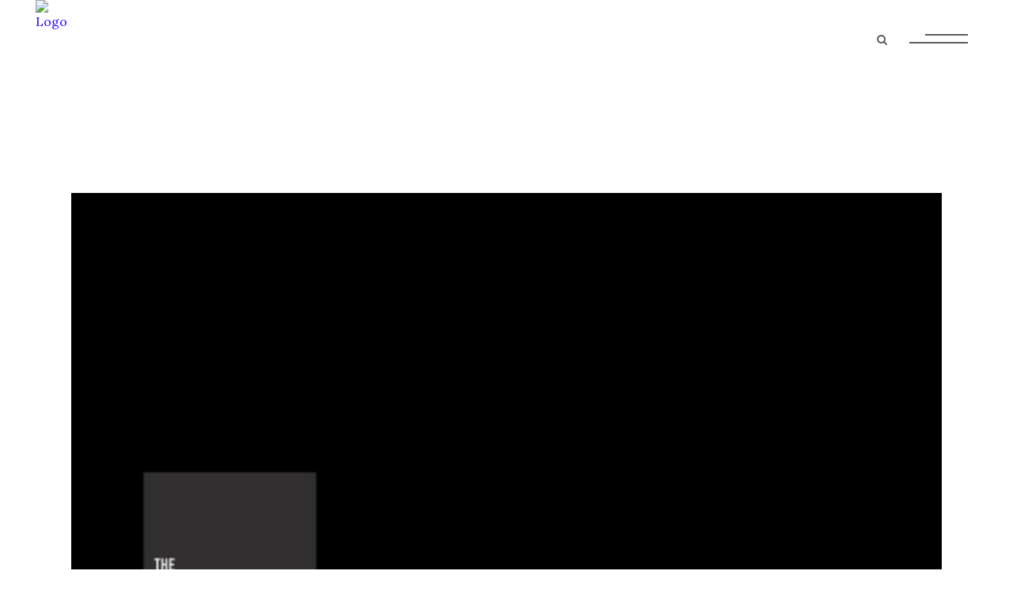

--- FILE ---
content_type: text/html; charset=UTF-8
request_url: http://sarahjaynefell.com/tag/pop-art/
body_size: 11540
content:
<!DOCTYPE html>
<html lang="en-ZA">
<head>
	<meta charset="UTF-8"/>
	
	<link rel="profile" href="http://gmpg.org/xfn/11"/>
		
				<meta name=viewport content="width=device-width,initial-scale=1,user-scalable=yes">
			
	<meta name='robots' content='index, follow, max-image-preview:large, max-snippet:-1, max-video-preview:-1' />
	<style>img:is([sizes="auto" i], [sizes^="auto," i]) { contain-intrinsic-size: 3000px 1500px }</style>
	
	<!-- This site is optimized with the Yoast SEO plugin v25.1 - https://yoast.com/wordpress/plugins/seo/ -->
	<title>pop art Archives - Sarah Jayne Fell</title>
	<link rel="canonical" href="https://sarahjaynefell.com/tag/pop-art/" />
	<meta property="og:locale" content="en_US" />
	<meta property="og:type" content="article" />
	<meta property="og:title" content="pop art Archives - Sarah Jayne Fell" />
	<meta property="og:url" content="https://sarahjaynefell.com/tag/pop-art/" />
	<meta property="og:site_name" content="Sarah Jayne Fell" />
	<meta name="twitter:card" content="summary_large_image" />
	<script type="application/ld+json" class="yoast-schema-graph">{"@context":"https://schema.org","@graph":[{"@type":"CollectionPage","@id":"https://sarahjaynefell.com/tag/pop-art/","url":"https://sarahjaynefell.com/tag/pop-art/","name":"pop art Archives - Sarah Jayne Fell","isPartOf":{"@id":"http://sarahjaynefell.com/#website"},"primaryImageOfPage":{"@id":"https://sarahjaynefell.com/tag/pop-art/#primaryimage"},"image":{"@id":"https://sarahjaynefell.com/tag/pop-art/#primaryimage"},"thumbnailUrl":"http://sarahjaynefell.com/wp-content/uploads/2009/07/Screenshot-2021-02-12-at-15.13.15.png","breadcrumb":{"@id":"https://sarahjaynefell.com/tag/pop-art/#breadcrumb"},"inLanguage":"en-ZA"},{"@type":"ImageObject","inLanguage":"en-ZA","@id":"https://sarahjaynefell.com/tag/pop-art/#primaryimage","url":"http://sarahjaynefell.com/wp-content/uploads/2009/07/Screenshot-2021-02-12-at-15.13.15.png","contentUrl":"http://sarahjaynefell.com/wp-content/uploads/2009/07/Screenshot-2021-02-12-at-15.13.15.png","width":698,"height":716,"caption":"Ron English, one small seed, issue 15"},{"@type":"BreadcrumbList","@id":"https://sarahjaynefell.com/tag/pop-art/#breadcrumb","itemListElement":[{"@type":"ListItem","position":1,"name":"Home","item":"http://sarahjaynefell.com/"},{"@type":"ListItem","position":2,"name":"pop art"}]},{"@type":"WebSite","@id":"http://sarahjaynefell.com/#website","url":"http://sarahjaynefell.com/","name":"Sarah Jayne Fell","description":"Portfolio site of Sarah Jayne Fell","publisher":{"@id":"http://sarahjaynefell.com/#/schema/person/9c141d8086ac6851899d8aca125c5356"},"potentialAction":[{"@type":"SearchAction","target":{"@type":"EntryPoint","urlTemplate":"http://sarahjaynefell.com/?s={search_term_string}"},"query-input":{"@type":"PropertyValueSpecification","valueRequired":true,"valueName":"search_term_string"}}],"inLanguage":"en-ZA"},{"@type":["Person","Organization"],"@id":"http://sarahjaynefell.com/#/schema/person/9c141d8086ac6851899d8aca125c5356","name":"Sarah Jayne Fell","image":{"@type":"ImageObject","inLanguage":"en-ZA","@id":"http://sarahjaynefell.com/#/schema/person/image/","url":"http://sarahjaynefell.com/wp-content/uploads/2021/01/SarahJayneFell-headshot_2019.jpg","contentUrl":"http://sarahjaynefell.com/wp-content/uploads/2021/01/SarahJayneFell-headshot_2019.jpg","width":299,"height":300,"caption":"Sarah Jayne Fell"},"logo":{"@id":"http://sarahjaynefell.com/#/schema/person/image/"},"sameAs":["http://sarahjaynefell.com"]}]}</script>
	<!-- / Yoast SEO plugin. -->


<link rel='dns-prefetch' href='//fonts.googleapis.com' />
<link rel="alternate" type="application/rss+xml" title="Sarah Jayne Fell &raquo; Feed" href="http://sarahjaynefell.com/feed/" />
<link rel="alternate" type="application/rss+xml" title="Sarah Jayne Fell &raquo; Comments Feed" href="http://sarahjaynefell.com/comments/feed/" />
<link rel="alternate" type="application/rss+xml" title="Sarah Jayne Fell &raquo; pop art Tag Feed" href="http://sarahjaynefell.com/tag/pop-art/feed/" />
<script type="text/javascript">
/* <![CDATA[ */
window._wpemojiSettings = {"baseUrl":"https:\/\/s.w.org\/images\/core\/emoji\/16.0.1\/72x72\/","ext":".png","svgUrl":"https:\/\/s.w.org\/images\/core\/emoji\/16.0.1\/svg\/","svgExt":".svg","source":{"concatemoji":"http:\/\/sarahjaynefell.com\/wp-includes\/js\/wp-emoji-release.min.js?ver=6.8.3"}};
/*! This file is auto-generated */
!function(s,n){var o,i,e;function c(e){try{var t={supportTests:e,timestamp:(new Date).valueOf()};sessionStorage.setItem(o,JSON.stringify(t))}catch(e){}}function p(e,t,n){e.clearRect(0,0,e.canvas.width,e.canvas.height),e.fillText(t,0,0);var t=new Uint32Array(e.getImageData(0,0,e.canvas.width,e.canvas.height).data),a=(e.clearRect(0,0,e.canvas.width,e.canvas.height),e.fillText(n,0,0),new Uint32Array(e.getImageData(0,0,e.canvas.width,e.canvas.height).data));return t.every(function(e,t){return e===a[t]})}function u(e,t){e.clearRect(0,0,e.canvas.width,e.canvas.height),e.fillText(t,0,0);for(var n=e.getImageData(16,16,1,1),a=0;a<n.data.length;a++)if(0!==n.data[a])return!1;return!0}function f(e,t,n,a){switch(t){case"flag":return n(e,"\ud83c\udff3\ufe0f\u200d\u26a7\ufe0f","\ud83c\udff3\ufe0f\u200b\u26a7\ufe0f")?!1:!n(e,"\ud83c\udde8\ud83c\uddf6","\ud83c\udde8\u200b\ud83c\uddf6")&&!n(e,"\ud83c\udff4\udb40\udc67\udb40\udc62\udb40\udc65\udb40\udc6e\udb40\udc67\udb40\udc7f","\ud83c\udff4\u200b\udb40\udc67\u200b\udb40\udc62\u200b\udb40\udc65\u200b\udb40\udc6e\u200b\udb40\udc67\u200b\udb40\udc7f");case"emoji":return!a(e,"\ud83e\udedf")}return!1}function g(e,t,n,a){var r="undefined"!=typeof WorkerGlobalScope&&self instanceof WorkerGlobalScope?new OffscreenCanvas(300,150):s.createElement("canvas"),o=r.getContext("2d",{willReadFrequently:!0}),i=(o.textBaseline="top",o.font="600 32px Arial",{});return e.forEach(function(e){i[e]=t(o,e,n,a)}),i}function t(e){var t=s.createElement("script");t.src=e,t.defer=!0,s.head.appendChild(t)}"undefined"!=typeof Promise&&(o="wpEmojiSettingsSupports",i=["flag","emoji"],n.supports={everything:!0,everythingExceptFlag:!0},e=new Promise(function(e){s.addEventListener("DOMContentLoaded",e,{once:!0})}),new Promise(function(t){var n=function(){try{var e=JSON.parse(sessionStorage.getItem(o));if("object"==typeof e&&"number"==typeof e.timestamp&&(new Date).valueOf()<e.timestamp+604800&&"object"==typeof e.supportTests)return e.supportTests}catch(e){}return null}();if(!n){if("undefined"!=typeof Worker&&"undefined"!=typeof OffscreenCanvas&&"undefined"!=typeof URL&&URL.createObjectURL&&"undefined"!=typeof Blob)try{var e="postMessage("+g.toString()+"("+[JSON.stringify(i),f.toString(),p.toString(),u.toString()].join(",")+"));",a=new Blob([e],{type:"text/javascript"}),r=new Worker(URL.createObjectURL(a),{name:"wpTestEmojiSupports"});return void(r.onmessage=function(e){c(n=e.data),r.terminate(),t(n)})}catch(e){}c(n=g(i,f,p,u))}t(n)}).then(function(e){for(var t in e)n.supports[t]=e[t],n.supports.everything=n.supports.everything&&n.supports[t],"flag"!==t&&(n.supports.everythingExceptFlag=n.supports.everythingExceptFlag&&n.supports[t]);n.supports.everythingExceptFlag=n.supports.everythingExceptFlag&&!n.supports.flag,n.DOMReady=!1,n.readyCallback=function(){n.DOMReady=!0}}).then(function(){return e}).then(function(){var e;n.supports.everything||(n.readyCallback(),(e=n.source||{}).concatemoji?t(e.concatemoji):e.wpemoji&&e.twemoji&&(t(e.twemoji),t(e.wpemoji)))}))}((window,document),window._wpemojiSettings);
/* ]]> */
</script>
<style id='wp-emoji-styles-inline-css' type='text/css'>

	img.wp-smiley, img.emoji {
		display: inline !important;
		border: none !important;
		box-shadow: none !important;
		height: 1em !important;
		width: 1em !important;
		margin: 0 0.07em !important;
		vertical-align: -0.1em !important;
		background: none !important;
		padding: 0 !important;
	}
</style>
<link rel='stylesheet' id='wp-block-library-css' href='http://sarahjaynefell.com/wp-includes/css/dist/block-library/style.min.css?ver=6.8.3' type='text/css' media='all' />
<style id='classic-theme-styles-inline-css' type='text/css'>
/*! This file is auto-generated */
.wp-block-button__link{color:#fff;background-color:#32373c;border-radius:9999px;box-shadow:none;text-decoration:none;padding:calc(.667em + 2px) calc(1.333em + 2px);font-size:1.125em}.wp-block-file__button{background:#32373c;color:#fff;text-decoration:none}
</style>
<style id='global-styles-inline-css' type='text/css'>
:root{--wp--preset--aspect-ratio--square: 1;--wp--preset--aspect-ratio--4-3: 4/3;--wp--preset--aspect-ratio--3-4: 3/4;--wp--preset--aspect-ratio--3-2: 3/2;--wp--preset--aspect-ratio--2-3: 2/3;--wp--preset--aspect-ratio--16-9: 16/9;--wp--preset--aspect-ratio--9-16: 9/16;--wp--preset--color--black: #000000;--wp--preset--color--cyan-bluish-gray: #abb8c3;--wp--preset--color--white: #ffffff;--wp--preset--color--pale-pink: #f78da7;--wp--preset--color--vivid-red: #cf2e2e;--wp--preset--color--luminous-vivid-orange: #ff6900;--wp--preset--color--luminous-vivid-amber: #fcb900;--wp--preset--color--light-green-cyan: #7bdcb5;--wp--preset--color--vivid-green-cyan: #00d084;--wp--preset--color--pale-cyan-blue: #8ed1fc;--wp--preset--color--vivid-cyan-blue: #0693e3;--wp--preset--color--vivid-purple: #9b51e0;--wp--preset--gradient--vivid-cyan-blue-to-vivid-purple: linear-gradient(135deg,rgba(6,147,227,1) 0%,rgb(155,81,224) 100%);--wp--preset--gradient--light-green-cyan-to-vivid-green-cyan: linear-gradient(135deg,rgb(122,220,180) 0%,rgb(0,208,130) 100%);--wp--preset--gradient--luminous-vivid-amber-to-luminous-vivid-orange: linear-gradient(135deg,rgba(252,185,0,1) 0%,rgba(255,105,0,1) 100%);--wp--preset--gradient--luminous-vivid-orange-to-vivid-red: linear-gradient(135deg,rgba(255,105,0,1) 0%,rgb(207,46,46) 100%);--wp--preset--gradient--very-light-gray-to-cyan-bluish-gray: linear-gradient(135deg,rgb(238,238,238) 0%,rgb(169,184,195) 100%);--wp--preset--gradient--cool-to-warm-spectrum: linear-gradient(135deg,rgb(74,234,220) 0%,rgb(151,120,209) 20%,rgb(207,42,186) 40%,rgb(238,44,130) 60%,rgb(251,105,98) 80%,rgb(254,248,76) 100%);--wp--preset--gradient--blush-light-purple: linear-gradient(135deg,rgb(255,206,236) 0%,rgb(152,150,240) 100%);--wp--preset--gradient--blush-bordeaux: linear-gradient(135deg,rgb(254,205,165) 0%,rgb(254,45,45) 50%,rgb(107,0,62) 100%);--wp--preset--gradient--luminous-dusk: linear-gradient(135deg,rgb(255,203,112) 0%,rgb(199,81,192) 50%,rgb(65,88,208) 100%);--wp--preset--gradient--pale-ocean: linear-gradient(135deg,rgb(255,245,203) 0%,rgb(182,227,212) 50%,rgb(51,167,181) 100%);--wp--preset--gradient--electric-grass: linear-gradient(135deg,rgb(202,248,128) 0%,rgb(113,206,126) 100%);--wp--preset--gradient--midnight: linear-gradient(135deg,rgb(2,3,129) 0%,rgb(40,116,252) 100%);--wp--preset--font-size--small: 13px;--wp--preset--font-size--medium: 20px;--wp--preset--font-size--large: 36px;--wp--preset--font-size--x-large: 42px;--wp--preset--spacing--20: 0.44rem;--wp--preset--spacing--30: 0.67rem;--wp--preset--spacing--40: 1rem;--wp--preset--spacing--50: 1.5rem;--wp--preset--spacing--60: 2.25rem;--wp--preset--spacing--70: 3.38rem;--wp--preset--spacing--80: 5.06rem;--wp--preset--shadow--natural: 6px 6px 9px rgba(0, 0, 0, 0.2);--wp--preset--shadow--deep: 12px 12px 50px rgba(0, 0, 0, 0.4);--wp--preset--shadow--sharp: 6px 6px 0px rgba(0, 0, 0, 0.2);--wp--preset--shadow--outlined: 6px 6px 0px -3px rgba(255, 255, 255, 1), 6px 6px rgba(0, 0, 0, 1);--wp--preset--shadow--crisp: 6px 6px 0px rgba(0, 0, 0, 1);}:where(.is-layout-flex){gap: 0.5em;}:where(.is-layout-grid){gap: 0.5em;}body .is-layout-flex{display: flex;}.is-layout-flex{flex-wrap: wrap;align-items: center;}.is-layout-flex > :is(*, div){margin: 0;}body .is-layout-grid{display: grid;}.is-layout-grid > :is(*, div){margin: 0;}:where(.wp-block-columns.is-layout-flex){gap: 2em;}:where(.wp-block-columns.is-layout-grid){gap: 2em;}:where(.wp-block-post-template.is-layout-flex){gap: 1.25em;}:where(.wp-block-post-template.is-layout-grid){gap: 1.25em;}.has-black-color{color: var(--wp--preset--color--black) !important;}.has-cyan-bluish-gray-color{color: var(--wp--preset--color--cyan-bluish-gray) !important;}.has-white-color{color: var(--wp--preset--color--white) !important;}.has-pale-pink-color{color: var(--wp--preset--color--pale-pink) !important;}.has-vivid-red-color{color: var(--wp--preset--color--vivid-red) !important;}.has-luminous-vivid-orange-color{color: var(--wp--preset--color--luminous-vivid-orange) !important;}.has-luminous-vivid-amber-color{color: var(--wp--preset--color--luminous-vivid-amber) !important;}.has-light-green-cyan-color{color: var(--wp--preset--color--light-green-cyan) !important;}.has-vivid-green-cyan-color{color: var(--wp--preset--color--vivid-green-cyan) !important;}.has-pale-cyan-blue-color{color: var(--wp--preset--color--pale-cyan-blue) !important;}.has-vivid-cyan-blue-color{color: var(--wp--preset--color--vivid-cyan-blue) !important;}.has-vivid-purple-color{color: var(--wp--preset--color--vivid-purple) !important;}.has-black-background-color{background-color: var(--wp--preset--color--black) !important;}.has-cyan-bluish-gray-background-color{background-color: var(--wp--preset--color--cyan-bluish-gray) !important;}.has-white-background-color{background-color: var(--wp--preset--color--white) !important;}.has-pale-pink-background-color{background-color: var(--wp--preset--color--pale-pink) !important;}.has-vivid-red-background-color{background-color: var(--wp--preset--color--vivid-red) !important;}.has-luminous-vivid-orange-background-color{background-color: var(--wp--preset--color--luminous-vivid-orange) !important;}.has-luminous-vivid-amber-background-color{background-color: var(--wp--preset--color--luminous-vivid-amber) !important;}.has-light-green-cyan-background-color{background-color: var(--wp--preset--color--light-green-cyan) !important;}.has-vivid-green-cyan-background-color{background-color: var(--wp--preset--color--vivid-green-cyan) !important;}.has-pale-cyan-blue-background-color{background-color: var(--wp--preset--color--pale-cyan-blue) !important;}.has-vivid-cyan-blue-background-color{background-color: var(--wp--preset--color--vivid-cyan-blue) !important;}.has-vivid-purple-background-color{background-color: var(--wp--preset--color--vivid-purple) !important;}.has-black-border-color{border-color: var(--wp--preset--color--black) !important;}.has-cyan-bluish-gray-border-color{border-color: var(--wp--preset--color--cyan-bluish-gray) !important;}.has-white-border-color{border-color: var(--wp--preset--color--white) !important;}.has-pale-pink-border-color{border-color: var(--wp--preset--color--pale-pink) !important;}.has-vivid-red-border-color{border-color: var(--wp--preset--color--vivid-red) !important;}.has-luminous-vivid-orange-border-color{border-color: var(--wp--preset--color--luminous-vivid-orange) !important;}.has-luminous-vivid-amber-border-color{border-color: var(--wp--preset--color--luminous-vivid-amber) !important;}.has-light-green-cyan-border-color{border-color: var(--wp--preset--color--light-green-cyan) !important;}.has-vivid-green-cyan-border-color{border-color: var(--wp--preset--color--vivid-green-cyan) !important;}.has-pale-cyan-blue-border-color{border-color: var(--wp--preset--color--pale-cyan-blue) !important;}.has-vivid-cyan-blue-border-color{border-color: var(--wp--preset--color--vivid-cyan-blue) !important;}.has-vivid-purple-border-color{border-color: var(--wp--preset--color--vivid-purple) !important;}.has-vivid-cyan-blue-to-vivid-purple-gradient-background{background: var(--wp--preset--gradient--vivid-cyan-blue-to-vivid-purple) !important;}.has-light-green-cyan-to-vivid-green-cyan-gradient-background{background: var(--wp--preset--gradient--light-green-cyan-to-vivid-green-cyan) !important;}.has-luminous-vivid-amber-to-luminous-vivid-orange-gradient-background{background: var(--wp--preset--gradient--luminous-vivid-amber-to-luminous-vivid-orange) !important;}.has-luminous-vivid-orange-to-vivid-red-gradient-background{background: var(--wp--preset--gradient--luminous-vivid-orange-to-vivid-red) !important;}.has-very-light-gray-to-cyan-bluish-gray-gradient-background{background: var(--wp--preset--gradient--very-light-gray-to-cyan-bluish-gray) !important;}.has-cool-to-warm-spectrum-gradient-background{background: var(--wp--preset--gradient--cool-to-warm-spectrum) !important;}.has-blush-light-purple-gradient-background{background: var(--wp--preset--gradient--blush-light-purple) !important;}.has-blush-bordeaux-gradient-background{background: var(--wp--preset--gradient--blush-bordeaux) !important;}.has-luminous-dusk-gradient-background{background: var(--wp--preset--gradient--luminous-dusk) !important;}.has-pale-ocean-gradient-background{background: var(--wp--preset--gradient--pale-ocean) !important;}.has-electric-grass-gradient-background{background: var(--wp--preset--gradient--electric-grass) !important;}.has-midnight-gradient-background{background: var(--wp--preset--gradient--midnight) !important;}.has-small-font-size{font-size: var(--wp--preset--font-size--small) !important;}.has-medium-font-size{font-size: var(--wp--preset--font-size--medium) !important;}.has-large-font-size{font-size: var(--wp--preset--font-size--large) !important;}.has-x-large-font-size{font-size: var(--wp--preset--font-size--x-large) !important;}
:where(.wp-block-post-template.is-layout-flex){gap: 1.25em;}:where(.wp-block-post-template.is-layout-grid){gap: 1.25em;}
:where(.wp-block-columns.is-layout-flex){gap: 2em;}:where(.wp-block-columns.is-layout-grid){gap: 2em;}
:root :where(.wp-block-pullquote){font-size: 1.5em;line-height: 1.6;}
</style>
<link rel='stylesheet' id='contact-form-7-css' href='http://sarahjaynefell.com/wp-content/plugins/contact-form-7/includes/css/styles.css?ver=6.0.6' type='text/css' media='all' />
<link rel='stylesheet' id='mediaelement-css' href='http://sarahjaynefell.com/wp-includes/js/mediaelement/mediaelementplayer-legacy.min.css?ver=4.2.17' type='text/css' media='all' />
<link rel='stylesheet' id='wp-mediaelement-css' href='http://sarahjaynefell.com/wp-includes/js/mediaelement/wp-mediaelement.min.css?ver=6.8.3' type='text/css' media='all' />
<link rel='stylesheet' id='stockholm-default-style-css' href='http://sarahjaynefell.com/wp-content/themes/stockholm/style.css?ver=6.8.3' type='text/css' media='all' />
<link rel='stylesheet' id='stockholm-font-awesome-css' href='http://sarahjaynefell.com/wp-content/themes/stockholm/framework/modules/icons/font-awesome/css/font-awesome.min.css?ver=6.8.3' type='text/css' media='all' />
<link rel='stylesheet' id='elegant-icons-css' href='http://sarahjaynefell.com/wp-content/themes/stockholm/framework/modules/icons/elegant-icons/style.min.css?ver=6.8.3' type='text/css' media='all' />
<link rel='stylesheet' id='linear-icons-css' href='http://sarahjaynefell.com/wp-content/themes/stockholm/framework/modules/icons/linear-icons/style.min.css?ver=6.8.3' type='text/css' media='all' />
<link rel='stylesheet' id='linea-icons-css' href='http://sarahjaynefell.com/wp-content/themes/stockholm/framework/modules/icons/linea-icons/style.min.css?ver=6.8.3' type='text/css' media='all' />
<link rel='stylesheet' id='ion-icons-css' href='http://sarahjaynefell.com/wp-content/themes/stockholm/framework/modules/icons/ion-icons/style.min.css?ver=6.8.3' type='text/css' media='all' />
<link rel='stylesheet' id='stockholm-stylesheet-css' href='http://sarahjaynefell.com/wp-content/themes/stockholm/css/stylesheet.min.css?ver=6.8.3' type='text/css' media='all' />
<link rel='stylesheet' id='stockholm-webkit-css' href='http://sarahjaynefell.com/wp-content/themes/stockholm/css/webkit_stylesheet.css?ver=6.8.3' type='text/css' media='all' />
<link rel='stylesheet' id='stockholm-style-dynamic-css' href='http://sarahjaynefell.com/wp-content/themes/stockholm/css/style_dynamic.css?ver=1698828224' type='text/css' media='all' />
<link rel='stylesheet' id='stockholm-responsive-css' href='http://sarahjaynefell.com/wp-content/themes/stockholm/css/responsive.min.css?ver=6.8.3' type='text/css' media='all' />
<link rel='stylesheet' id='stockholm-style-dynamic-responsive-css' href='http://sarahjaynefell.com/wp-content/themes/stockholm/css/style_dynamic_responsive.css?ver=1698828224' type='text/css' media='all' />
<style id='stockholm-style-dynamic-responsive-inline-css' type='text/css'>
/* margin beneath bulleted lists */

li:last-child {
    margin-bottom: 20px !important;}

li {
    line-height: 1.8em !important;}


/*mailchimp signup form button*/


.mc4wp-form-fields input {
    font-family: Lora, serif;
    font-size: 15px;
    padding: 10px;
}
.mc4wp-form-fields input[type="submit" i] {
    padding: 10px;
    color: blue;
    border: 1px solid blue;
    background: #f3f3f3;
    cursor: pointer;
}

/*post image caption font */
.wp-block-image {
    font-size: 14px;
    font-style: italic;
}

@media only screen and (max-width: 768px){
	.content .container_inner {
		width: calc(100% - 40px);
	}
}

/* WPBakery Gallery code*/
#gallery-1 img {
	border: none !important;
}

dt.gallery-icon.portrait {
	margin-right: 20px;
}

/* WPBakery Gallery caption code*/
.wp-caption-text {
	margin-top: .5em !important;
	margin-bottom: 1em !important;
	font-style: normal;
	text-align: left;
}

/* WPBakery Single Image caption code*/
.wpb_single_image .vc_figure-caption {
	margin-top: .5em !important;
	margin-bottom: 1em;
	font-family: 'Poppins', sans-serif;
	color: #393939;
	font-size: 16px;
	font-weight: 400;
}

.blocks-gallery-caption {

	font-family: 'Poppins', sans-serif;
	color: #393939;
	font-size: 14px !important;
	font-weight: 300 !important;
	line-height: 19px;
}

.wp-block-image size-large .figcaption {

	font-family: 'Poppins', sans-serif;
	color: #393939;
	font-size: 14px !important;
	font-weight: 300 !important;
	line-height: 19px;
}

</style>
<link rel='stylesheet' id='js_composer_front-css' href='http://sarahjaynefell.com/wp-content/plugins/js_composer/assets/css/js_composer.min.css?ver=6.5.0' type='text/css' media='all' />
<link rel='stylesheet' id='stockholm-google-fonts-css' href='http://fonts.googleapis.com/css?family=Raleway%3A100%2C100i%2C200%2C200i%2C300%2C300i%2C400%2C400i%2C500%2C500i%2C600%2C600i%2C700%2C700i%2C800%2C800i%2C900%2C900i%7CCrete+Round%3A100%2C100i%2C200%2C200i%2C300%2C300i%2C400%2C400i%2C500%2C500i%2C600%2C600i%2C700%2C700i%2C800%2C800i%2C900%2C900i%7CLora%3A100%2C100i%2C200%2C200i%2C300%2C300i%2C400%2C400i%2C500%2C500i%2C600%2C600i%2C700%2C700i%2C800%2C800i%2C900%2C900i%7CMontserrat%3A100%2C100i%2C200%2C200i%2C300%2C300i%2C400%2C400i%2C500%2C500i%2C600%2C600i%2C700%2C700i%2C800%2C800i%2C900%2C900i%7CSix+Caps%3A100%2C100i%2C200%2C200i%2C300%2C300i%2C400%2C400i%2C500%2C500i%2C600%2C600i%2C700%2C700i%2C800%2C800i%2C900%2C900i&#038;subset=latin%2Clatin-ext&#038;ver=1.0.0' type='text/css' media='all' />
<script type="text/javascript" src="http://sarahjaynefell.com/wp-includes/js/jquery/jquery.min.js?ver=3.7.1" id="jquery-core-js"></script>
<script type="text/javascript" src="http://sarahjaynefell.com/wp-includes/js/jquery/jquery-migrate.min.js?ver=3.4.1" id="jquery-migrate-js"></script>
<script type="text/javascript" src="http://sarahjaynefell.com/wp-content/themes/stockholm/js/plugins/hammer.min.js?ver=1" id="hammer-js"></script>
<script type="text/javascript" src="http://sarahjaynefell.com/wp-content/themes/stockholm/js/plugins/virtual-scroll.min.js?ver=1" id="virtual-scroll-js"></script>
<link rel="https://api.w.org/" href="http://sarahjaynefell.com/wp-json/" /><link rel="alternate" title="JSON" type="application/json" href="http://sarahjaynefell.com/wp-json/wp/v2/tags/122" /><link rel="EditURI" type="application/rsd+xml" title="RSD" href="http://sarahjaynefell.com/xmlrpc.php?rsd" />
<meta name="generator" content="WordPress 6.8.3" />
<style type="text/css">.recentcomments a{display:inline !important;padding:0 !important;margin:0 !important;}</style><meta name="generator" content="Powered by WPBakery Page Builder - drag and drop page builder for WordPress."/>
<link rel="icon" href="http://sarahjaynefell.com/wp-content/uploads/2021/01/cropped-S512-favicon-32x32.png" sizes="32x32" />
<link rel="icon" href="http://sarahjaynefell.com/wp-content/uploads/2021/01/cropped-S512-favicon-192x192.png" sizes="192x192" />
<link rel="apple-touch-icon" href="http://sarahjaynefell.com/wp-content/uploads/2021/01/cropped-S512-favicon-180x180.png" />
<meta name="msapplication-TileImage" content="http://sarahjaynefell.com/wp-content/uploads/2021/01/cropped-S512-favicon-270x270.png" />
		<style type="text/css" id="wp-custom-css">
			.popup_menu.qode-popup-menu-svg-path .qode-popup-svg-holder.qode-popup-svg-opener:hover svg line:first-child {
    transform: scale(1.37, 2);
}
.popup_menu.qode-popup-menu-svg-path .qode-popup-svg-holder.qode-popup-svg-opener svg line:first-child {
    transition: all 0.3s ease;
}		</style>
		<noscript><style> .wpb_animate_when_almost_visible { opacity: 1; }</style></noscript></head>
<body class="archive tag tag-pop-art tag-122 wp-theme-stockholm stockholm-core-2.1.3 select-theme-ver-7.2 popup-menu-text-from-top side_area_uncovered smooth_scroll  qode_grid_1500 qode_menu_ qode-mobile-logo-set wpb-js-composer js-comp-ver-6.5.0 vc_responsive">
		<div class="wrapper">
		<div class="wrapper_inner">
						<a id='back_to_top' href='#'>
				<span class="fa-stack">
					<i class="fa fa-angle-up"></i>				</span>
			</a>
					<script>
				var _gaq = _gaq || [];
				_gaq.push(['_setAccount', 'UA-18117475-1']);
				_gaq.push(['_trackPageview']);
				
				(function () {
					var ga = document.createElement('script');
					ga.type = 'text/javascript';
					ga.async = true;
					ga.src = ('https:' == document.location.protocol ? 'https://ssl' : 'http://www') + '.google-analytics.com/ga.js';
					var s = document.getElementsByTagName('script')[0];
					s.parentNode.insertBefore(ga, s);
				})();
			</script>
		<div class="popup_menu_holder_outer">
	<div class="popup_menu_holder">
		<div class="popup_menu_holder_inner">
			<nav class="popup_menu">
				<ul id="menu-primary-navigation" class=""><li id="popup-menu-item-88" class="menu-item menu-item-type-post_type menu-item-object-page menu-item-home "><a href="http://sarahjaynefell.com/" class=""><span>Home</span></a></li>
<li id="popup-menu-item-79" class="menu-item menu-item-type-post_type menu-item-object-page "><a href="http://sarahjaynefell.com/about/" class=""><span>About</span></a></li>
<li id="popup-menu-item-77" class="menu-item menu-item-type-post_type menu-item-object-page "><a href="http://sarahjaynefell.com/work/" class=""><span>Portfolio</span></a></li>
<li id="popup-menu-item-1171" class="menu-item menu-item-type-custom menu-item-object-custom "><a href="https://sarahjaynefell.com/portfolio/art/" class=""><span>Art</span></a></li>
<li id="popup-menu-item-803" class="menu-item menu-item-type-post_type menu-item-object-page "><a href="http://sarahjaynefell.com/latest-posts/" class=""><span>Latest posts</span></a></li>
</ul>			</nav>
		</div>
	</div>
</div>	<header class="page_header scrolled_not_transparent  regular">
				
		<div class="header_inner clearfix">
				<form role="search" id="searchform" action="http://sarahjaynefell.com/" class="qode_search_form" method="get">
						<i class="fa fa-search"></i>
				<input type="text" placeholder="Search" name="s" class="qode_search_field" autocomplete="off"/>
				<input type="submit" value="Import"/>
				<div class="qode_search_close">
					<a href="#"><i class="fa fa-times"></i></a>
				</div>
					</form>
			
			<div class="header_top_bottom_holder">
								
				<div class="header_bottom clearfix" >
																			<div class="header_inner_left">
																								<div class="logo_wrapper">
									<div class="q_logo">
										<a href="http://sarahjaynefell.com/">
	<img class="normal" src="http://sarahjaynefell.com/wp-content/uploads/2020/12/sarah-jayne-fell-website-header-ends-blue.gif" alt="Logo"/>
<img class="light" src="http://sarahjaynefell.com/wp-content/uploads/2020/11/sarah-jayne-fell-website-header-blue.jpg" alt="Logo"/>
<img class="dark" src="http://sarahjaynefell.com/wp-content/uploads/2020/11/transparent-header.png" alt="Logo"/>
    <img class="mobile-logo" src="http://sarahjaynefell.com/wp-content/uploads/2020/11/transparent-header.png" alt="Logo"/>
	
	<img class="sticky" src="http://sarahjaynefell.com/wp-content/uploads/2020/11/sarah-jayne-fell-website-header.png" alt="Logo"/>
	
				<img class="popup" src="http://sarahjaynefell.com/wp-content/uploads/2021/01/cropped-S512-favicon.png" alt="Logo"/>
		</a>									</div>
																	</div>
																
                                							</div>
																																							<div class="header_inner_right">
										<div class="side_menu_button_wrapper right">
																																	<div class="side_menu_button">
													<a class="search_button from_window_top" href="javascript:void(0)">
		<i class="fa fa-search"></i>	</a>
												    	<a href="javascript:void(0)" class="popup_menu normal qode-popup-menu-svg-path">
                    <span class="qode-popup-menu-opener-inner">
                <span class="qode-popup-svg-holder qode-popup-svg-opener">
                    <svg xmlns="http://www.w3.org/2000/svg" width="74" height="12" viewBox="0 0 74 12">
  <line id="Line_3" data-name="Line 3" x2="54" transform="translate(20 1)" fill="none" stroke="#000" stroke-width="2"/>
  <line id="Line_4" data-name="Line 4" x2="74" transform="translate(0 11)" fill="none" stroke="#000" stroke-width="2"/>
</svg>                </span>
                <span class="qode-popup-svg-holder qode-popup-svg-closer">
                    <svg xmlns="http://www.w3.org/2000/svg" width="47.376" height="47.376" viewBox="0 0 47.376 47.376">
  <g transform="translate(-0.793 -0.793)">
    <line id="Line_4" data-name="Line 4" x2="65" transform="translate(1.5 1.5) rotate(45)" fill="none" stroke="#000" stroke-width="2"/>
    <line id="Line_5" data-name="Line 5" x2="65" transform="translate(1.5 47.462) rotate(-45)" fill="none" stroke="#000" stroke-width="2"/>
  </g>
</svg>                </span>
            </span>
        	</a>
																							</div>
										</div>
									</div>
																                                                                    <nav class="main_menu drop_down   right">
                                                                            </nav>
                                																																							<nav class="mobile_menu">
	<ul id="menu-primary-navigation-1" class=""><li id="mobile-menu-item-88" class="menu-item menu-item-type-post_type menu-item-object-page menu-item-home "><a href="http://sarahjaynefell.com/" class=""><span>Home</span></a><span class="mobile_arrow"><i class="fa fa-angle-right"></i><i class="fa fa-angle-down"></i></span></li>
<li id="mobile-menu-item-79" class="menu-item menu-item-type-post_type menu-item-object-page "><a href="http://sarahjaynefell.com/about/" class=""><span>About</span></a><span class="mobile_arrow"><i class="fa fa-angle-right"></i><i class="fa fa-angle-down"></i></span></li>
<li id="mobile-menu-item-77" class="menu-item menu-item-type-post_type menu-item-object-page "><a href="http://sarahjaynefell.com/work/" class=""><span>Portfolio</span></a><span class="mobile_arrow"><i class="fa fa-angle-right"></i><i class="fa fa-angle-down"></i></span></li>
<li id="mobile-menu-item-1171" class="menu-item menu-item-type-custom menu-item-object-custom "><a href="https://sarahjaynefell.com/portfolio/art/" class=""><span>Art</span></a><span class="mobile_arrow"><i class="fa fa-angle-right"></i><i class="fa fa-angle-down"></i></span></li>
<li id="mobile-menu-item-803" class="menu-item menu-item-type-post_type menu-item-object-page "><a href="http://sarahjaynefell.com/latest-posts/" class=""><span>Latest posts</span></a><span class="mobile_arrow"><i class="fa fa-angle-right"></i><i class="fa fa-angle-down"></i></span></li>
</ul></nav>								
													</div>
				</div>
			</div>
	</header>
			
			<div class="content ">
								
				<div class="content_inner">
										
						<div class="title_outer title_without_animation"  data-height="200">
		<div class="title position_center standard_title with_background_color with_title_text_bg_color" style="height:200px;;background-color:#ffffff;">
									<div class="title_holder" >

                                <div class="container">
                    <div class="container_inner clearfix">
                						<div class="title_subtitle_holder" >
															
								
                                    
																			<h1 style="background-color: rgba(255,255,255,0)"><span>pop art Tag</span></h1>
									
																		
															</div>
							                                    </div>
                </div>
                			</div>
		</div>
	</div>
					<div class="container">
		<div class="container_inner default_template_holder clearfix">
														<div class="blog_holder blog_centered ">
		        <article id="post-627" class="post-627 post type-post status-publish format-standard has-post-thumbnail hentry category-artist-profiles category-interview category-one-small-seed category-published-work category-writing tag-artist tag-pop-art tag-popaganda tag-ron-english tag-usa">
            <div class="post_content_holder">
	            	<div class="post_image">
		<a href="http://sarahjaynefell.com/writing/the-transformative-adventures-of-ron-english/" title="The Transformative Adventures of Ron English">
			<img width="698" height="716" src="http://sarahjaynefell.com/wp-content/uploads/2009/07/Screenshot-2021-02-12-at-15.13.15.png" class="attachment-blog_image_in_grid size-blog_image_in_grid wp-post-image" alt="Ron English, one small seed, issue 15" decoding="async" fetchpriority="high" srcset="http://sarahjaynefell.com/wp-content/uploads/2009/07/Screenshot-2021-02-12-at-15.13.15.png 698w, http://sarahjaynefell.com/wp-content/uploads/2009/07/Screenshot-2021-02-12-at-15.13.15-292x300.png 292w" sizes="(max-width: 698px) 100vw, 698px" />		</a>
	</div>
                <div class="post_text">
                    <div class="post_text_inner">
	                    	<span class="post_category">
		<span>In</span>
		<span><a href="http://sarahjaynefell.com/category/writing/artist-profiles/" rel="category tag">artist profiles</a>, <a href="http://sarahjaynefell.com/category/writing/interview/" rel="category tag">interview</a>, <a href="http://sarahjaynefell.com/category/one-small-seed/" rel="category tag">one small seed</a>, <a href="http://sarahjaynefell.com/category/writing/published-work/" rel="category tag">published work</a>, <a href="http://sarahjaynefell.com/category/writing/" rel="category tag">writing</a></span>
	</span>
	                    <h3 class="qodef-post-title">
		<a href="http://sarahjaynefell.com/writing/the-transformative-adventures-of-ron-english/"> The Transformative Adventures of Ron English </a></h3>	                    	                    <p class="post_excerpt">
New Yorker Ron English is a master of the Art of Popaganda. Father of Agit-Pop and an illustrious ‘billboard liberator’, the man is an esteemed social revolutionary as much as he is one of the most iconic artists of our time. Originally hijacking urban billboards with his</p>                        <a href="http://sarahjaynefell.com/writing/the-transformative-adventures-of-ron-english/" title="The Transformative Adventures of Ron English" class="qbutton qode-blog-centered-button">Continue Reading</a>
                        <div class="post_info_bottom clearfix">
	                        	<div class="time">
		<span>12 July 2009</span>
	</div>
	                        		                        <div class="post_social">
			                        			                        			                        	<div class="blog_like"><a href="#" class="qode-like" id="qode-like-627" title="Like this"><i class='icon_heart' aria-hidden='true'></i><span>0</span></a></div>
		                        </div>
	                                                </div>
                    </div>
                </div>
            </div>
        </article>
        
							</div>
									</div>
			</div>
		</div>
	</div>
</div>
</div>
</div>
	<footer class="qodef-page-footer footer_border_columns">
		<div class="footer_inner clearfix">
							<div class="footer_bottom_holder">
                    		<div class="footer_bottom">
						<div class="textwidget"><h6 style="color: #fff;">© 2024. All rights reserved.</h6>
</div>
				</div>
        	</div>
		</div>
	</footer>
</div>
</div>
<script type="speculationrules">
{"prefetch":[{"source":"document","where":{"and":[{"href_matches":"\/*"},{"not":{"href_matches":["\/wp-*.php","\/wp-admin\/*","\/wp-content\/uploads\/*","\/wp-content\/*","\/wp-content\/plugins\/*","\/wp-content\/themes\/stockholm\/*","\/*\\?(.+)"]}},{"not":{"selector_matches":"a[rel~=\"nofollow\"]"}},{"not":{"selector_matches":".no-prefetch, .no-prefetch a"}}]},"eagerness":"conservative"}]}
</script>
<script type="text/javascript" src="http://sarahjaynefell.com/wp-includes/js/dist/hooks.min.js?ver=4d63a3d491d11ffd8ac6" id="wp-hooks-js"></script>
<script type="text/javascript" src="http://sarahjaynefell.com/wp-includes/js/dist/i18n.min.js?ver=5e580eb46a90c2b997e6" id="wp-i18n-js"></script>
<script type="text/javascript" id="wp-i18n-js-after">
/* <![CDATA[ */
wp.i18n.setLocaleData( { 'text direction\u0004ltr': [ 'ltr' ] } );
/* ]]> */
</script>
<script type="text/javascript" src="http://sarahjaynefell.com/wp-content/plugins/contact-form-7/includes/swv/js/index.js?ver=6.0.6" id="swv-js"></script>
<script type="text/javascript" id="contact-form-7-js-before">
/* <![CDATA[ */
var wpcf7 = {
    "api": {
        "root": "http:\/\/sarahjaynefell.com\/wp-json\/",
        "namespace": "contact-form-7\/v1"
    }
};
/* ]]> */
</script>
<script type="text/javascript" src="http://sarahjaynefell.com/wp-content/plugins/contact-form-7/includes/js/index.js?ver=6.0.6" id="contact-form-7-js"></script>
<script type="text/javascript" src="http://sarahjaynefell.com/wp-includes/js/jquery/ui/core.min.js?ver=1.13.3" id="jquery-ui-core-js"></script>
<script type="text/javascript" src="http://sarahjaynefell.com/wp-includes/js/jquery/ui/accordion.min.js?ver=1.13.3" id="jquery-ui-accordion-js"></script>
<script type="text/javascript" src="http://sarahjaynefell.com/wp-includes/js/jquery/ui/datepicker.min.js?ver=1.13.3" id="jquery-ui-datepicker-js"></script>
<script type="text/javascript" id="jquery-ui-datepicker-js-after">
/* <![CDATA[ */
jQuery(function(jQuery){jQuery.datepicker.setDefaults({"closeText":"Close","currentText":"Today","monthNames":["January","February","March","April","May","June","July","August","September","October","November","December"],"monthNamesShort":["Jan","Feb","Mar","Apr","May","Jun","Jul","Aug","Sep","Oct","Nov","Dec"],"nextText":"Next","prevText":"Previous","dayNames":["Sunday","Monday","Tuesday","Wednesday","Thursday","Friday","Saturday"],"dayNamesShort":["Sun","Mon","Tue","Wed","Thu","Fri","Sat"],"dayNamesMin":["S","M","T","W","T","F","S"],"dateFormat":"d MM yy","firstDay":1,"isRTL":false});});
/* ]]> */
</script>
<script type="text/javascript" src="http://sarahjaynefell.com/wp-includes/js/jquery/ui/effect.min.js?ver=1.13.3" id="jquery-effects-core-js"></script>
<script type="text/javascript" src="http://sarahjaynefell.com/wp-includes/js/jquery/ui/effect-fade.min.js?ver=1.13.3" id="jquery-effects-fade-js"></script>
<script type="text/javascript" src="http://sarahjaynefell.com/wp-includes/js/jquery/ui/effect-size.min.js?ver=1.13.3" id="jquery-effects-size-js"></script>
<script type="text/javascript" src="http://sarahjaynefell.com/wp-includes/js/jquery/ui/effect-scale.min.js?ver=1.13.3" id="jquery-effects-scale-js"></script>
<script type="text/javascript" src="http://sarahjaynefell.com/wp-includes/js/jquery/ui/effect-slide.min.js?ver=1.13.3" id="jquery-effects-slide-js"></script>
<script type="text/javascript" src="http://sarahjaynefell.com/wp-includes/js/jquery/ui/mouse.min.js?ver=1.13.3" id="jquery-ui-mouse-js"></script>
<script type="text/javascript" src="http://sarahjaynefell.com/wp-includes/js/jquery/ui/slider.min.js?ver=1.13.3" id="jquery-ui-slider-js"></script>
<script type="text/javascript" src="http://sarahjaynefell.com/wp-includes/js/jquery/ui/tabs.min.js?ver=1.13.3" id="jquery-ui-tabs-js"></script>
<script type="text/javascript" src="http://sarahjaynefell.com/wp-includes/js/jquery/jquery.form.min.js?ver=4.3.0" id="jquery-form-js"></script>
<script type="text/javascript" id="mediaelement-core-js-before">
/* <![CDATA[ */
var mejsL10n = {"language":"en","strings":{"mejs.download-file":"Download File","mejs.install-flash":"You are using a browser that does not have Flash player enabled or installed. Please turn on your Flash player plugin or download the latest version from https:\/\/get.adobe.com\/flashplayer\/","mejs.fullscreen":"Fullscreen","mejs.play":"Play","mejs.pause":"Pause","mejs.time-slider":"Time Slider","mejs.time-help-text":"Use Left\/Right Arrow keys to advance one second, Up\/Down arrows to advance ten seconds.","mejs.live-broadcast":"Live Broadcast","mejs.volume-help-text":"Use Up\/Down Arrow keys to increase or decrease volume.","mejs.unmute":"Unmute","mejs.mute":"Mute","mejs.volume-slider":"Volume Slider","mejs.video-player":"Video Player","mejs.audio-player":"Audio Player","mejs.captions-subtitles":"Captions\/Subtitles","mejs.captions-chapters":"Chapters","mejs.none":"None","mejs.afrikaans":"Afrikaans","mejs.albanian":"Albanian","mejs.arabic":"Arabic","mejs.belarusian":"Belarusian","mejs.bulgarian":"Bulgarian","mejs.catalan":"Catalan","mejs.chinese":"Chinese","mejs.chinese-simplified":"Chinese (Simplified)","mejs.chinese-traditional":"Chinese (Traditional)","mejs.croatian":"Croatian","mejs.czech":"Czech","mejs.danish":"Danish","mejs.dutch":"Dutch","mejs.english":"English","mejs.estonian":"Estonian","mejs.filipino":"Filipino","mejs.finnish":"Finnish","mejs.french":"French","mejs.galician":"Galician","mejs.german":"German","mejs.greek":"Greek","mejs.haitian-creole":"Haitian Creole","mejs.hebrew":"Hebrew","mejs.hindi":"Hindi","mejs.hungarian":"Hungarian","mejs.icelandic":"Icelandic","mejs.indonesian":"Indonesian","mejs.irish":"Irish","mejs.italian":"Italian","mejs.japanese":"Japanese","mejs.korean":"Korean","mejs.latvian":"Latvian","mejs.lithuanian":"Lithuanian","mejs.macedonian":"Macedonian","mejs.malay":"Malay","mejs.maltese":"Maltese","mejs.norwegian":"Norwegian","mejs.persian":"Persian","mejs.polish":"Polish","mejs.portuguese":"Portuguese","mejs.romanian":"Romanian","mejs.russian":"Russian","mejs.serbian":"Serbian","mejs.slovak":"Slovak","mejs.slovenian":"Slovenian","mejs.spanish":"Spanish","mejs.swahili":"Swahili","mejs.swedish":"Swedish","mejs.tagalog":"Tagalog","mejs.thai":"Thai","mejs.turkish":"Turkish","mejs.ukrainian":"Ukrainian","mejs.vietnamese":"Vietnamese","mejs.welsh":"Welsh","mejs.yiddish":"Yiddish"}};
/* ]]> */
</script>
<script type="text/javascript" src="http://sarahjaynefell.com/wp-includes/js/mediaelement/mediaelement-and-player.min.js?ver=4.2.17" id="mediaelement-core-js"></script>
<script type="text/javascript" src="http://sarahjaynefell.com/wp-includes/js/mediaelement/mediaelement-migrate.min.js?ver=6.8.3" id="mediaelement-migrate-js"></script>
<script type="text/javascript" id="mediaelement-js-extra">
/* <![CDATA[ */
var _wpmejsSettings = {"pluginPath":"\/wp-includes\/js\/mediaelement\/","classPrefix":"mejs-","stretching":"responsive","audioShortcodeLibrary":"mediaelement","videoShortcodeLibrary":"mediaelement"};
/* ]]> */
</script>
<script type="text/javascript" src="http://sarahjaynefell.com/wp-includes/js/mediaelement/wp-mediaelement.min.js?ver=6.8.3" id="wp-mediaelement-js"></script>
<script type="text/javascript" src="http://sarahjaynefell.com/wp-content/themes/stockholm/js/plugins/doubletaptogo.js?ver=6.8.3" id="doubletaptogo-js"></script>
<script type="text/javascript" src="http://sarahjaynefell.com/wp-content/themes/stockholm/js/plugins/modernizr.min.js?ver=6.8.3" id="modernizr-js"></script>
<script type="text/javascript" src="http://sarahjaynefell.com/wp-content/themes/stockholm/js/plugins/jquery.appear.js?ver=6.8.3" id="appear-js"></script>
<script type="text/javascript" src="http://sarahjaynefell.com/wp-includes/js/hoverIntent.min.js?ver=1.10.2" id="hoverIntent-js"></script>
<script type="text/javascript" src="http://sarahjaynefell.com/wp-content/themes/stockholm/js/plugins/absoluteCounter.min.js?ver=6.8.3" id="absoluteCounter-js"></script>
<script type="text/javascript" src="http://sarahjaynefell.com/wp-content/themes/stockholm/js/plugins/easypiechart.js?ver=6.8.3" id="easypiechart-js"></script>
<script type="text/javascript" src="http://sarahjaynefell.com/wp-content/themes/stockholm/js/plugins/jquery.mixitup.min.js?ver=6.8.3" id="mixitup-js"></script>
<script type="text/javascript" src="http://sarahjaynefell.com/wp-content/themes/stockholm/js/plugins/jquery.nicescroll.min.js?ver=6.8.3" id="nicescroll-js"></script>
<script type="text/javascript" src="http://sarahjaynefell.com/wp-content/themes/stockholm/js/plugins/jquery.prettyPhoto.js?ver=6.8.3" id="prettyphoto-js"></script>
<script type="text/javascript" src="http://sarahjaynefell.com/wp-content/themes/stockholm/js/plugins/jquery.fitvids.js?ver=6.8.3" id="fitvids-js"></script>
<script type="text/javascript" src="http://sarahjaynefell.com/wp-content/plugins/js_composer/assets/lib/bower/flexslider/jquery.flexslider-min.js?ver=6.5.0" id="flexslider-js"></script>
<script type="text/javascript" src="http://sarahjaynefell.com/wp-content/themes/stockholm/js/plugins/infinitescroll.js?ver=6.8.3" id="infinitescroll-js"></script>
<script type="text/javascript" src="http://sarahjaynefell.com/wp-content/themes/stockholm/js/plugins/jquery.waitforimages.js?ver=6.8.3" id="waitforimages-js"></script>
<script type="text/javascript" src="http://sarahjaynefell.com/wp-content/themes/stockholm/js/plugins/waypoints.min.js?ver=6.8.3" id="waypoints-js"></script>
<script type="text/javascript" src="http://sarahjaynefell.com/wp-content/themes/stockholm/js/plugins/jplayer.min.js?ver=6.8.3" id="jplayer-js"></script>
<script type="text/javascript" src="http://sarahjaynefell.com/wp-content/themes/stockholm/js/plugins/bootstrap.carousel.js?ver=6.8.3" id="bootstrap-carousel-js"></script>
<script type="text/javascript" src="http://sarahjaynefell.com/wp-content/themes/stockholm/js/plugins/skrollr.js?ver=6.8.3" id="skrollr-js"></script>
<script type="text/javascript" src="http://sarahjaynefell.com/wp-content/themes/stockholm/js/plugins/Chart.min.js?ver=6.8.3" id="Chart-js"></script>
<script type="text/javascript" src="http://sarahjaynefell.com/wp-content/themes/stockholm/js/plugins/jquery.easing.1.3.js?ver=6.8.3" id="jquery-easing-1.3-js"></script>
<script type="text/javascript" src="http://sarahjaynefell.com/wp-content/themes/stockholm/js/plugins/jquery.plugin.min.js?ver=6.8.3" id="jquery-plugin-js"></script>
<script type="text/javascript" src="http://sarahjaynefell.com/wp-content/themes/stockholm/js/plugins/jquery.countdown.min.js?ver=6.8.3" id="countdown-js"></script>
<script type="text/javascript" src="http://sarahjaynefell.com/wp-content/themes/stockholm/js/plugins/jquery.justifiedGallery.min.js?ver=6.8.3" id="justifiedGallery-js"></script>
<script type="text/javascript" src="http://sarahjaynefell.com/wp-content/themes/stockholm/js/plugins/owl.carousel.min.js?ver=6.8.3" id="owl-carousel-js"></script>
<script type="text/javascript" src="http://sarahjaynefell.com/wp-content/themes/stockholm/js/plugins/jquery.carouFredSel-6.2.1.js?ver=6.8.3" id="carouFredSel-js"></script>
<script type="text/javascript" src="http://sarahjaynefell.com/wp-content/themes/stockholm/js/plugins/jquery.fullPage.min.js?ver=6.8.3" id="fullPage-js"></script>
<script type="text/javascript" src="http://sarahjaynefell.com/wp-content/themes/stockholm/js/plugins/lemmon-slider.js?ver=6.8.3" id="lemmonSlider-js"></script>
<script type="text/javascript" src="http://sarahjaynefell.com/wp-content/themes/stockholm/js/plugins/jquery.mousewheel.min.js?ver=6.8.3" id="mousewheel-js"></script>
<script type="text/javascript" src="http://sarahjaynefell.com/wp-content/themes/stockholm/js/plugins/jquery.touchSwipe.min.js?ver=6.8.3" id="touchSwipe-js"></script>
<script type="text/javascript" src="http://sarahjaynefell.com/wp-content/plugins/js_composer/assets/lib/bower/isotope/dist/isotope.pkgd.min.js?ver=6.5.0" id="isotope-js"></script>
<script type="text/javascript" src="http://sarahjaynefell.com/wp-content/themes/stockholm/js/plugins/packery-mode.pkgd.min.js?ver=6.8.3" id="packery-js"></script>
<script type="text/javascript" src="http://sarahjaynefell.com/wp-content/themes/stockholm/js/plugins/jquery.parallax-scroll.js?ver=6.8.3" id="parallax-scroll-js"></script>
<script type="text/javascript" src="http://sarahjaynefell.com/wp-content/themes/stockholm/js/plugins/jquery.multiscroll.min.js?ver=6.8.3" id="multiscroll-js"></script>
<script type="text/javascript" src="http://sarahjaynefell.com/wp-content/themes/stockholm/js/plugins/SmoothScroll.js?ver=6.8.3" id="smooth-scroll-js"></script>
<script type="text/javascript" src="http://sarahjaynefell.com/wp-content/themes/stockholm/js/default_dynamic.js?ver=1698828224" id="stockholm-default-dynamic-js"></script>
<script type="text/javascript" id="stockholm-default-js-extra">
/* <![CDATA[ */
var QodeLeftMenuArea = {"width":"260"};
var QodeAdminAjax = {"ajaxurl":"http:\/\/sarahjaynefell.com\/wp-admin\/admin-ajax.php"};
/* ]]> */
</script>
<script type="text/javascript" src="http://sarahjaynefell.com/wp-content/themes/stockholm/js/default.min.js?ver=6.8.3" id="stockholm-default-js"></script>
<script type="text/javascript" src="http://sarahjaynefell.com/wp-content/plugins/js_composer/assets/js/dist/js_composer_front.min.js?ver=6.5.0" id="wpb_composer_front_js-js"></script>
<script type="text/javascript" id="stockholm-like-js-extra">
/* <![CDATA[ */
var qodeLike = {"ajaxurl":"http:\/\/sarahjaynefell.com\/wp-admin\/admin-ajax.php"};
/* ]]> */
</script>
<script type="text/javascript" src="http://sarahjaynefell.com/wp-content/themes/stockholm/js/plugins/qode-like.js?ver=1.0" id="stockholm-like-js"></script>
</body>
</html>

--- FILE ---
content_type: text/css
request_url: http://sarahjaynefell.com/wp-content/themes/stockholm/css/style_dynamic_responsive.css?ver=1698828224
body_size: 337
content:
		
		@media only screen and (max-width: 1000px){
								}
		@media only screen and (min-width: 480px) and (max-width: 768px){
		
					section.parallax_section_holder{
			height: auto !important;
			min-height: 400px;
			}
				
				}

        @media only screen and (max-width: 768px){
		
		            h2, h2 a,
            .content .container_inner.default_template_holder h2,
            .content .full_width h2 {
			font-size: 22px; 						            }
		
		
		
		
		
        }
        @media only screen and (max-width: 600px) {
		            h1, h1 a {
			font-size: 36px; 						            }
		
		            h2, h2 a,
            .content .container_inner.default_template_holder h2,
            .content .full_width h2 {
			font-size: 36px; 						            }
		
		            h3, h3 a {
			font-size: 23px; 			line-height: 33px; 			            }
		
		            h4, h4 a {
			font-size: 10px; 						            }
		
		
		            h6, h6 a {
			font-size: 12px; 						            }
		        }
		@media only screen and (max-width: 480px){
		
					section.parallax_section_holder{
			height: auto !important;
			min-height: 400px;
			}
				
				}
		
		